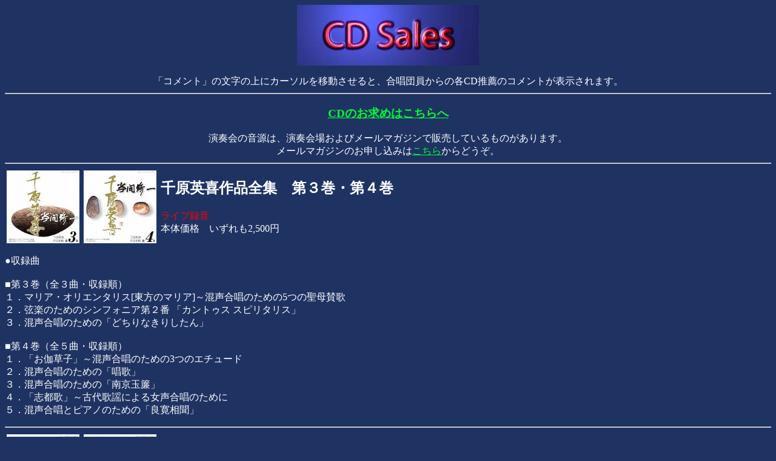

--- FILE ---
content_type: text/html
request_url: https://www.collegium.or.jp/html/cdtape.html
body_size: 24990
content:
<HTML>
<HEAD>
<META http-equiv="Content-Type" content="text/html; charset=Shift-JIS" />
<SCRIPT LANGUAGE="JavaScript">
function fillDescriptionBox1(title,description){
	document.info1.titleBox.value=title;
	document.info1.descriptionBox.value=description;
}
function fillDescriptionBox2(title,description){
	document.info2.titleBox.value=title;
	document.info2.descriptionBox.value=description;
}
function fillDescriptionBox3(title,description){
	document.info3.titleBox.value=title;
	document.info3.descriptionBox.value=description;
}
function fillDescriptionBox4(title,description){
	document.info4.titleBox.value=title;
	document.info4.descriptionBox.value=description;
}
function fillDescriptionBox5(title,description){
	document.info5.titleBox.value=title;
	document.info5.descriptionBox.value=description;
}
function fillDescriptionBox6(title,description){
	document.info6.titleBox.value=title;
	document.info6.descriptionBox.value=description;
}
</SCRIPT>
<TITLE>OCM - CD・ビデオのご案内</TITLE>
</HEAD>
<BODY TEXT="#FFFFFF" BGCOLOR="#1F3363" LINK="#00FF33" VLINK="#66FFCC">
<CENTER><IMG SRC="../images/CDlogo.jpg" WIDTH="300" HEIGHT="100" ALT="CD Sales">
</CENTER>
<P>
<CENTER><FONT COLOR="#FFFFFF">「コメント」の文字の上にカーソルを移動させると、合唱団員からの各CD推薦のコメントが表示されます。</FONT></CENTER>
<!--<CENTER><FONT COLOR="#FFCE31"><H1><I>最新作ＣＤ　発売開始</I></H1></FONT></CENTER>-->
<HR>
<H3 ALIGN=CENTER><A HREF="cdtop.html">CDのお求めはこちらへ</A></H3>
<DIV ALIGN="center">演奏会の音源は、演奏会場およびメールマガジンで販売しているものがあります。<BR>
メールマガジンのお申し込みは<A HREF="../magazine/magazine.html">こちら</A>からどうぞ。
</DIV>

<HR>

<TABLE BORDER=0 CELLSPACING="2" CELLPADDING="1">
<TR>
<TD VALIGN=Top>
<IMG WIDTH=120 HEIGHT=120 ALIGN=LEFT SRC="../images/chihara/chihara_3f.jpg"></TD>
<TD VALIGN=Top>
<IMG WIDTH=120 HEIGHT=120 ALIGN=LEFT SRC="../images/chihara/chihara_4f.jpg"></TD>
</TD>
<TD>
<H2 ALIGN=center>千原英喜作品全集　第３巻・第４巻</H2>
<P>
<FONT COLOR="#FF0000">ライブ録音</FONT><BR>
本体価格　いずれも2,500円<BR>
</TD></TR></TABLE><P>

●収録曲<BR><BR>
■第３巻（全３曲・収録順）<BR>
１．マリア・オリエンタリス[東方のマリア]～混声合唱のための5つの聖母賛歌<BR>
２．弦楽のためのシンフォニア第２番 「カントゥス スピリタリス」<BR>
３．混声合唱のための「どちりなきりしたん」<BR>
<BR>
■第４巻（全５曲・収録順）<BR>
１．「お伽草子」～混声合唱のための3つのエチュード<BR>
２．混声合唱のための「唱歌」<BR>
３．混声合唱のための「南京玉簾」<BR>
４．「志都歌」～古代歌謡による女声合唱のために<BR>
５．混声合唱とピアノのための「良寛相聞」<BR>

<HR>

<TABLE BORDER=0 CELLSPACING="2" CELLPADDING="1">
<TR>
<TD VALIGN=Top>
<IMG WIDTH=120 HEIGHT=120 ALIGN=LEFT SRC="../images/chihara/chihara_1f.jpg"></TD>
<TD VALIGN=Top>
<IMG WIDTH=120 HEIGHT=120 ALIGN=LEFT SRC="../images/chihara/chihara_2f.jpg"></TD>
</TD>
<TD>
<H2 ALIGN=center>千原英喜作品全集　第１巻・第２巻</H2>
<P>
<FONT COLOR="#FF0000">ライブ録音</FONT><BR>
本体価格　いずれも2,500円<BR>
</TD></TR></TABLE><P>

●収録曲<BR><BR>
■第１巻（全３曲・収録順）<BR>
１．銀河の序<BR>
２．弦楽のためのシンフォニア第３番「星乃音取」<BR>
３．ラプソディー・イン・チカマツ<BR>
<BR>
■第２巻（全４曲・収録順）<BR>
１．猿楽談義《翁》<BR>
２．弦楽のためのシンフォニア第１番「天地紋様」<BR>
３．阿知女作法（あちめのわざ）<BR>
４．那須与一<BR>

<HR>

<TABLE BORDER=0 CELLSPACING="2" CELLPADDING="1">
<TR>
<TD VALIGN=Top><IMG WIDTH=120 HEIGHT=120 ALIGN=LEFT SRC="../images/aurora-cd.jpg" ALT="アウローラ・ムジカーレ／ベスト・セレクション"></TD>
<TD>
<H3 ALIGN=center><FONT COLOR="yellow">在庫僅少です！お早めにお求めください！</FONT></H3>
<FONT COLOR="#FF3063"><H3 ALIGN=center>ヴォーカル・アンサンブルの魅力！</H3></FONT>
<H3 ALIGN=center>ヴォーカル・アンサンブル アウローラ・ムジカーレ</H3>
<H2 ALIGN=center>ベスト・セレクション</H2>
<H3 ALIGN=center>ルネサンス音楽から現代曲まで、日本の童謡やクリスマスナンバー、<BR>
そして今話題の「千の風になって」(当間修一編曲)を含む全25曲</H3>
<P>
プロデュース：当間修一<BR>
演奏：ヴォーカル・アンサンブル　アウローラ・ムジカーレ<BR>
録音データ：<BR>
　2005年5月　弥生の風ホール<BR>
　2004年7月・1999年5月　京都府立府民ホール「アルティ」<BR>
　1999年11月　京都文化博物館別館ホールにてライヴ録音<BR>
本体価格　2,500円<BR>
</TD></TR></TABLE><P>

●収録曲（全26曲・収録順）<BR>
・千の風になって<BR>
・夕やけ小やけ<BR>
・赤とんぼ<BR>
・ちんちん千鳥<BR>
・ほたるこい<BR>
・おぼろ月夜<BR>
・七つの子<BR>
・アヴィニョンの橋の上で<BR>
・懐かしいケンタッキーの我が家<BR>
・スカボロフェア<BR>
・レノン＆マッカートニー／Here, There and Everywhere<BR>
・ラッソ／マトナ、我が愛しき人よ<BR>
・ジョスカン・デ・プレ／こおろぎ<BR>
・ジャヌカン／鳥の歌<BR>
・ラベル／３つのシャンソン<BR>
　１．ニコレット　２．楽園の美しい三羽の鳥　３．ロンド<BR>
・Have yourself a merry little Christmas<BR>
・The Christmas Song<BR>
・Winter Wonderland<BR>
・White Christmas<BR>
・武満　徹／翼<BR>
・木下牧子／夢みたものは・・・<BR>
・木下牧子／さびしいカシの木<BR>
・木下牧子／鴎<BR>
・千の風になって<BR>

<HR>

<TABLE BORDER=0 CELLSPACING="2" CELLPADDING="1">
<TR><TD VALIGN=Top><IMG WIDTH=120 HEIGHT=120 ALIGN=LEFT SRC="../images/Beethoven_CD.jpg"></TD>
<TD><H2 ALIGN=center>英雄～ベートーヴェンその魅力のすべて</H2>
<P>
録音<BR>
交響曲第３番『英雄』　2003年11月／交響曲第１番　2004年 5月　いずみホールにてライヴ録音
<BR>
<FONT COLOR="#FF0000">ライブ録音</FONT><BR>
本体価格　2,300円<BR>
</TD></TR></TABLE><P>

●収録曲（全２曲・収録順）<BR>
・ベートーヴェン／交響曲第１番<BR>
・ベートーヴェン／交響曲第３番『英雄』<BR>

<HR>

<TABLE BORDER=0 CELLSPACING="2" CELLPADDING="1">
<TR><TD VALIGN=Top><IMG WIDTH=120 HEIGHT=120 ALIGN=LEFT SRC="../images/hojin_cd2.jpg" ALT="永訣の朝／おらしょ"></TD>
<TD>
<H3 ALIGN=center><FONT COLOR="yellow">在庫僅少です！お早めにお求めください！</FONT></H3>
<FONT COLOR="#FF3063"><H3 ALIGN=center>燃えたぎる情熱、浮かびあがる魂の輝き！</H3></FONT>
<H2 ALIGN=center>永訣の朝／おらしょ</H2>
<H3 ALIGN=center>大阪H・シュッツ室内合唱団が満を持しておくる人間のひたむきな祈りのことば</H3>
<P>
録音　2001年９月30日　京都府立府民ホール「アルティ」<BR>
<FONT COLOR="#FF0000">ライブ録音</FONT><BR>
本体価格　2,500円<BR>
</TD></TR></TABLE><P>

●収録曲（全５曲・収録順）<BR>
・鈴木　憲夫／ピエロという名のピエロ（「新編・茜の空に」より）<BR>
・千原　英喜／おらしょ<BR>
・鈴木　憲夫／地蔵礼讃<BR>
・鈴木　憲夫／永訣の朝<BR>
・千原　英喜／淀川三十石舟唄
<P>
<H3>作曲者からのメッセージ</H3>
<B>鈴木憲夫氏</B><BR>
この演奏はただうまいというだけではありません。<BR>
音符の群れに埋まっている作者の想い（パッション）と静かに、そして熱く対話をしている演奏です。<P>

<B>千原英喜氏</B><BR>
この合唱団特有の真摯な情熱でもって格調高くまとめあげられており、<BR>
深い精神性、一音一音に込められた祈りと魂の救済がひしひしと伝わってくる。

<HR>

<TABLE BORDER=0 CELLSPACING="2" CELLPADDING="1">
<TR><TD VALIGN=Top><IMG WIDTH=120 HEIGHT=120 ALIGN=LEFT SRC="../images/hojin_cd1.jpg" ALT="方舟／祈祷天頌"></TD>
<TD><FONT COLOR="#FF3063"><H3 ALIGN=center>燃えたぎる情熱、浮かびあがる魂の輝き</H3></FONT>
<H2 ALIGN=center>方舟／祈祷天頌</H2>
<H3 ALIGN=center>いまや日本を代表する大阪Ｈ･シュッツ合唱団による待望のＣＤ化！</H3> 
<!--<FONT COLOR="#FFCE31"><H4 ALIGN=center>【「レコード芸術」誌'96/９月号・現代曲部門特選盤】</H4></FONT>-->
<P>
録音　1996年7月・1998年9月・1999年9月<BR>
<FONT COLOR="#FF0000">ライブ録音</FONT><BR>
本体価格　2,500円<BR>
MP3形式での試聴は<A HREF="hojin_cd1.html">こちら</A>へ。<BR>
<FONT COLOR="yellow">
<CENTER>完売いたしました。ありがとうございました。</CENTER></FONT>
</TD></TR></TABLE><P>
●収録曲（全５曲・収録順）<BR>
・鈴木　憲夫／雨ニモマケズ<BR>
・鈴木　憲夫／祈祷天頌　I.アレ　ヒキミ　II.ウム　ウマヨ　III.マツリ　マツル<BR>
・鈴木　憲夫／姉ねお鶴（抒情小曲集より）<BR>
・木下　牧子／方舟　I.水底吹笛　II.木馬　III.夏のおもひに　IV.方舟<BR>
・木下　牧子／春に（「地平線のかなたへ」より）
<P>
<H3>作曲者からのメッセージ</H3>
<B>木下牧子氏</B><BR>
この合唱団としては、やや抑えめともいえる端正な演奏で、作品のもつ透明感、青春の哀しみなどを、品格をもって表現しています。<P>

<B>鈴木憲夫氏</B><BR>

このＣＤには合唱団ひとりひとりのこれら作品を歌う熱い心が刻み込まれてい
ます。<BR>
聴いて下さる方の耳に心に、それが藹然として満ち広がるならば、作り手としてこれに優る喜びはありません。
<HR>

<TABLE BORDER=0 CELLSPACING="2" CELLPADDING="1">
<TR><TD VALIGN=Top><IMG WIDTH=120 HEIGHT=120 ALIGN=LEFT SRC="../images/fgc.jpg" ALT="From German Churches"></TD>
<TD><FONT COLOR="#FF3063"><H3 ALIGN=center>「言葉は肉体となり、私達の内に宿った」<BR>
～ほとばしる生命の輝き、教会を彩る声の饗宴</H3></FONT>
<H2 ALIGN=center>From German Churches</H2>
<H3 ALIGN=center>大阪ハインリッヒ・シュッツ合唱団1998ドイツ演奏旅行ライヴ</H3>
<!--<FONT COLOR="#FFCE31"><H4 ALIGN=center>【「レコード芸術」誌'96/９月号・現代曲部門特選盤】</H4></FONT>-->
<P>
録音　1998年8月<BR>
<FONT COLOR="#FF0000">ライブ録音</FONT><BR>
本体価格　2,500円<BR>
MP3形式での試聴は<A HREF="german.html">こちら</A>へ。
</TD></TR></TABLE><P>
シュッツ合唱団の「魂」の歌声は、ドイツの教会の響きを得て、人々の心をつかんだ。<BR>
1998年ドイツ演奏旅行の会場を満たした感動と興奮を伝える珠玉の一枚。
<P></P>
●収録曲（全12曲・収録順）<BR>
・シュッツ／Das Wort ward Fleisch　SWV.385<BR>
・J.S.バッハ／前奏曲とフーガ　ハ長調　BWV.545(オルガン独奏)<BR>
・ジョスカン・デ・プレ／Ave Maria<BR>
・ラッスス／Tristis est anima mea<BR>
・バード／Ave verum corpus<BR>
・ブルックナー／Ave Maria<BR>
・プーランク／Ave verum corpus<BR>
・ペルト／Magnificat<BR>
・プレストン／Alleluyas (オルガン)<BR>
・ブリテン／セシリア讃歌<BR>
・柴田南雄／追分節考<BR>
・ブラームス／Abschiedslied
<P>

<HR>

<TABLE BORDER=0 CELLSPACING="2" CELLPADDING="1">
<TR><TD VALIGN=Top><IMG WIDTH=120 HEIGHT=120 ALIGN=LEFT SRC="../images/sibata3.jpg" ALT="柴田南雄・その響きIII"></TD>
<TD><FONT COLOR="#FF3063"><H3 ALIGN=center>「人間とは何か？」～音楽による柴田南雄の大いなる問い</H3></FONT>
<H2 ALIGN=center>柴田南雄・その響きIII</H2>
<H2 ALIGN=center>「自然について」「無限曠野」</H2>
<!--<FONT COLOR="#FFCE31"><H4 ALIGN=center>【「レコード芸術」誌'96/９月号・現代曲部門特選盤】</H4></FONT>-->
<P>
録音　1997年9月28日　京都府立府民ホール アルティ（自然について）<BR>
　　　1997年11月18日　カザルスホール（無限曠野）<BR>
<FONT COLOR="#FF0000">ライブ録音</FONT><BR>
本体価格　2,800円<BR>
</TD></TR></TABLE><P>
<A href="cdtape.html" onMouseOver="fillDescriptionBox4('広瀬　あゆみ','ＣＤから音が流れた瞬間「きたきた！」とワクワク胸が高鳴りました。柴田先生のあの独特のメロディと、歌詞、そしてシュッツのハーモニーの響きが三位一体となり、独自の世界を作り上げています。日常を離れて別世界にトリップできる、そんなＣＤです。')">コメント１</A>
<A href="cdtape.html" onMouseOver="fillDescriptionBox4('川嶋  恵理子','キレのあるハーモニーで柴田南雄の世界が構築されています。科学の教科書文がそのまま合唱になってしまったような「自然について」は面白い！ぜひお聴きください。')">コメント２</A>

<FORM NAME="info4">
<PRE>
推薦者:<INPUT TYPE=TEXT NAME="titleBox"><BR>
コメント:<TEXTAREA NAME="descriptionBox"  WRAP=YES ROWS=4 COLS=90>  </TEXTAREA>
</PRE>
</FORM><P>


<HR>

<TABLE BORDER=0 CELLSPACING="2" CELLPADDING="1">
<TR><TD VALIGN=Top>
<IMG WIDTH=120 HEIGHT=120 SRC="../images/sacrae.jpg" ALT="Jacket_Sacrae"></TD>
<TD><FONT COLOR="#FF3063"><H3 ALIGN=center>激動の時代を生き、ドイツ・バロックの礎を築いた大作曲家シュッツ。<BR>
その厳しくもドラマティックな世界が今ここに蘇る！</H3></FONT>

<H2 ALIGN=center>H・シュッツ</H2>
<H2 ALIGN=center>カンツィオーネス・サクレ</H2>
<H3 ALIGN=center>SWV　53　-　93</H3>
<P>
録音　1997年３月８～９日　京都府立府民ホール アルティ<BR>
<FONT COLOR="#FF0000">ライブ録音</FONT><BR>
本体価格　3,900円（２枚組）<BR>
</TD></TR>
</TABLE><P>
<A href="cdtape.html" onMouseOver="fillDescriptionBox5('竹内　幹','Ｈ・シュッツにより音楽を与えられた言葉が、シュッツ合唱団によって生命を得て飛翔する。心の奥に灯がともるCDです。～このCDは医薬品です。心を元気にする成分が含まれていますので色々な症状に効果があります。是非一度お試し下さい。～')">コメント</A>

<FORM NAME="info5">
<PRE>
推薦者:<INPUT TYPE=TEXT NAME="titleBox"><BR>
コメント:<TEXTAREA NAME="descriptionBox"  WRAP=YES ROWS=4 COLS=90>  </TEXTAREA>
</PRE>
</FORM><P>

<HR>

<TABLE BORDER=0 CELLSPACING="2" CELLPADDING="1">
<TR><TD VALIGN=Top>
<IMG WIDTH=120 HEIGHT=120 SRC="../images/takemitsu.jpg" ALT="Jacket_Takemitsu"></TD>
<TD><FONT COLOR="#FF3063"><H3 ALIGN=center>武満の「うた」が今、気鋭の合唱によって大空にその翼を広げる！</H3></FONT>
<H2 ALIGN=center>武満　徹</H2>
<H2 ALIGN=center>「うた」（全曲）「風の馬」</H2>

<P>
録音　1996年７月28日　京都府立府民ホール アルティ（うた）<BR>
　　　1996年11月23日　カザルスホール（風の馬）<BR>
<FONT COLOR="#FF0000">ライブ録音<BR>
<CENTER><A HREF=http://www.kamome.ne.jp/gvcs/10405.html>ジョヴァンニ・レコード</A>より、発売中！</CENTER></FONT></TD></TR>
</TABLE><P>
<HR>
<TABLE BORDER=0 CELLSPACING="2" CELLPADDING="1">
<TR><TD VALIGN=Top><IMG WIDTH=120 HEIGHT=120 ALIGN=LEFT SRC="../images/sibata2.jpg" ALT="Jacket_Shibata2"></TD>
<TD><H2 ALIGN=center>柴田南雄・その響きII</H2>
<H2 ALIGN=center>「追分節考」「宇宙について」「冬の歌」</H2>
<FONT COLOR="#FFCE30"><H4 ALIGN=center>【「レコード芸術」誌'97/２月号・現代曲部門特選盤】</H4></FONT>
<P>
録音　1995年11月12日（追分節考）・1996年５月５日（宇宙について・冬の歌）<BR>　　　京都府立府民ホール アルティ<BR>
<FONT COLOR="#FF0000">ライブ録音</FONT>
<FONT COLOR="yellow">
<CENTER>完売いたしました。ありがとうございました。</CENTER></FONT><BR>
本体価格　2,427円<BR>
</TD></TR></TABLE><P>
<HR>

<TABLE BORDER=0 CELLSPACING="2" CELLPADDING="1">
<TR><TD VALIGN=Top><IMG WIDTH=120 HEIGHT=120 ALIGN=LEFT SRC="../images/sibata1.jpg" ALT="Jacket_Shibata1"></TD>
<TD><FONT COLOR="#FF3063"><H3 ALIGN=center>「人間とは何か？」～音楽による柴田南雄の大いなる問い</H3></FONT>
<H2 ALIGN=center>柴田南雄・その響きI</H2>
<H2 ALIGN=center>「歌垣」「人間と死」</H2>
<FONT COLOR="#FFCE31"><H4 ALIGN=center>【「レコード芸術」誌'96/９月号・現代曲部門特選盤】</H4></FONT>
<P>
録音　1995年11月12日　京都府立府民ホール アルティ（歌垣）<BR>
　　　1995年５月27日　浜離宮朝日ホール（人間と死）<BR>
<FONT COLOR="#FF0000">ライブ録音<BR>
<CENTER><A HREF=http://www.kamome.ne.jp/gvcs/10406.html>ジョヴァンニ・レコード</A>より、発売中！</CENTER></FONT><BR>
演奏会の模様を収録した<A HREF="#video">ビデオ</A>も発売しております。<BR>
</TD></TR></TABLE><P>
<HR>

<TABLE BORDER=0 CELLSPACING="2" CELLPADDING="1">
<TR><TD VALIGN=Top><IMG WIDTH=120 HEIGHT=120 ALIGN=LEFT SRC="../images/tamasii.jpg" ALT="Jacket_Geist"></TD>
<TD><FONT COLOR="#FF3063"><H3 ALIGN=center>バロック、古典派からロマン派、現代音楽に至るまで・・・<BR>
過去の演奏会から選りすぐられた演奏を収録</H3></FONT>
<H2 ALIGN=center>魂の響き～<BR>
大阪コレギウム・ムジクムの軌跡</H2>
<H4 ALIGN=center>OCM-007</H4>

<FONT COLOR="#FF0000">ライブ録音</FONT>
<FONT COLOR="yellow">
<CENTER>完売いたしました。ありがとうございました。</CENTER></FONT><BR>
</TD></TR></TABLE>
<P></P>
●収録曲（全12曲・収録順）<BR>
・H.シュッツ／「十字架上の七つの言葉」より冒頭合唱<BR>
・G. F. ヘンデル／合奏協奏曲 作品6-5 ニ長調より第１曲、第５曲<BR>
・G. F. ヘンデル／詩篇109「Dixit Dominus」より第６曲、終曲<BR>
・J. S. バッハ／モテット「Jesu meine Freude」より第１～２曲<BR>
・W. A. モーツァルト／「レクイエム（ランドン版）」よりIntroitus,  Kyrie,  Dies Irae<BR>
・W. A. モーツァルト／「アヴェ・ヴェルム・コルプス」<BR>
・W. A. モーツァルト／「ミサ  ハ短調」よりKyrie, Jesu Christe～Cum sancto spritu<BR>
・F. J. ハイドン／オラトリオ「四季」より春：序曲～合唱<BR>
・J. ブラームス／「ドイツ・レクイエム」より第２曲<BR>
・F. プーランク／「クリスマスのための４つのモテット」より第２曲<BR>
・F. プーランク／「アヴェ・ヴェルム・コルプス」（女声合唱）<BR>
・木下牧子／「サッカーによせて」（男声合唱）

<P>

<A href="cdtape.html" onMouseOver="fillDescriptionBox3('藤井　玲子','私たちの２０年間（１９７５～１９９５）の軌跡をみなさまにお聴きいただきたくて、また、私たち自身も２０年間を一気に振り返ることができるCDが１枚欲しくて、つくりました。シュッツからプーランク、木下牧子まで、本当に盛り沢山ですが、どの曲も作曲者への思いや詩の内容への思い入れ、演奏する（音楽する）楽しさなど、演奏者の思いがあふれ、こぼれんばかりです。私たちを永くご支援下さっているみなさまには、なつかしい演奏もあります。お会いしてからまだ日の浅いみなさまには、私たちの演奏活動の姿勢を知っていただくためにも、ぜひ聴いていただきたいと思っております。')">コメント</A>

<FORM NAME="info3">
<PRE>
推薦者:<INPUT TYPE=TEXT NAME="titleBox"><BR>
コメント:<TEXTAREA NAME="descriptionBox"  WRAP=YES ROWS=7 COLS=90>  </TEXTAREA>
</PRE>
</FORM><P>

<HR>

<TABLE BORDER=0 CELLSPACING="2" CELLPADDING="1">
<TR><TD VALIGN=Top><IMG WIDTH=120 HEIGHT=120 ALIGN=LEFT SRC="../images/s-yohane.jpg" ALT="Jacket_Johann"></TD>
<TD><FONT COLOR="#FF3063"><H3 ALIGN=center>シュッツ晩年の深い精神性が卓抜の演奏により現代によみがえる</H3></FONT>
<H2 ALIGN=center>ハインリッヒ・シュッツ<BR>
ヨハネ受難曲<BR>
受難モテット</H2>
<H4 ALIGN=center>SWV481・SWV56～60<BR>
OCM-006</H4>
<FONT COLOR="#FFCE31"><H4 ALIGN=center>【「レコード芸術」誌'94/７月号・音楽史部門準推薦盤】</H4></FONT>
録音　1993年10月９,10日　京都府立府民ホール アルティ<BR>
<FONT COLOR="#FF0000">ライブ録音</FONT>
<FONT COLOR="yellow">
<CENTER>完売いたしました。ありがとうございました。</CENTER></FONT><BR>
</TD></TR></TABLE>

<A href="cdtape.html" onMouseOver="fillDescriptionBox2('阿部　剛','パッションモテットは５曲を通してイエスの受難に対する問いかけ、イエスを死に追いやった自らの罪を認め、受け入れ、そのイエスに対して何をなすべきか自問し、そして自らのなすべき事を、進むべき道を示して終わります。この曲が作られた１６２５年がドイツに荒廃をもたらした３０年戦争のさなかと言うことを考えるとこのＣＤを聞く度に、曲に対する感動以上の何かを感じます。ヨハネ受難曲はシュッツの晩年に作曲されたものです。このＣＤのヨハネを目を閉じながら聞くと、ドイツなどで見た教会の中にある受難をモティーフにしたレリーフや絵画が浮かんできて、時代を超えてその当時の礼拝に参加している錯覚におそわれます。バッハのヨハネに較べて静かですが逆に受難の劇的なものがダイレクトに伝わってくる、そんな演奏です。テレビも映画もなかった時代ですが、その当時の聞く人にとってまるでレリーフや絵画のイエスやその他の登場人物が言葉を持って喋り始めたように感じたのではないか、そんなことを感じるＣＤです。')">コメント１</A>

<A href="cdtape.html" onMouseOver="fillDescriptionBox2('今村　和泉','熱い思いで歌い語られた受難物語。Ｈ・シュッツの初期と後期の作品を、この一枚で聴くことができます。例にもれずこのＣＤもライブ録音ですが、これだけの規模の無伴奏作品をライブでこれ程の演奏をしてしまうとは、内輪ながら「すごい」と思ってしまいます。特にヨハネ受難曲の最後の合唱には涙がでてしまいます。')">コメント２</A>

<FORM NAME="info2">
<PRE>
推薦者:<INPUT TYPE=TEXT NAME="titleBox"><BR>
コメント:<TEXTAREA NAME="descriptionBox"  WRAP=YES ROWS=10 COLS=90>  </TEXTAREA>
</PRE>
</FORM>
<HR>

<TABLE BORDER=0 CELLSPACING="2" CELLPADDING="1">
<TR><TD VALIGN=Top><IMG WIDTH=120 HEIGHT=120 ALIGN=LEFT SRC="../images/chormusik.jpg" ALT="Jacket_Chormusik"></TD>
<TD><FONT COLOR="#FF3063"><H3 ALIGN=center>世界が待ち望んだ全曲録音　'92ライブ<BR>シュッツ音楽の集大成・類を見ない記念碑的名盤</H3></FONT>
<H2 ALIGN=center>ハインリッヒ・シュッツ<BR>
宗教的合唱曲集（全曲）</H2>
<H4 ALIGN=center>SWV369～397<BR>
OCM-004/5</H4>
<FONT COLOR="#FFCE31"><H4 ALIGN=center>【「レコード芸術」誌'93/１月号・音楽史部門準推薦盤】</H4></FONT>
録音　1992年３月19日　京都府立府民ホール アルティ<BR>
<FONT COLOR="#FF0000">ライブ録音</FONT>
<FONT COLOR="yellow">
<CENTER>完売いたしました。ありがとうございました。</CENTER></FONT><BR>
<BR>
</TD></TR></TABLE>

<A href="cdtape.html" onMouseOver="fillDescriptionBox1('春日井　由美','大阪H.シュッツ合唱団の3枚目のCD（1992年）です。今でこそコーア・ムジーク全曲録音は珍しくありませんが、当時はドレスデン聖十字架合唱団の録音しかありませんでした。我々のシュッツの本質に迫る演奏は、驚きと賞賛をもって受け入れられ、多くのシュッツファンの方々の溜飲を下げたのでした。演奏は第一曲目から生気にあふれ、シュッツの強い精神と優しさが皆さまを包み込むことでしょう。')">コメント１</A>

<A href="cdtape.html" onMouseOver="fillDescriptionBox1('多田　和恵','入団以来ずいぶん沢山の曲を歌わせていただきましたが、私にとって、最も大切なのはハインリッヒ・シュッツのガイストリッヒェ・コーアムジーク曲集です。中でも、１１番（So fahr ich・・・) と１３番（O lieber・・・）は特別です。心が荒んだり、貧しくなったりした時は、独りでこの曲を聴くことにしています。素直なひびきの中神様のあたたかい腕やきびしさを感じます。')">コメント２</A>

<FORM NAME="info1">
<PRE>
推薦者:<INPUT TYPE=TEXT NAME="titleBox"><BR>
コメント:<TEXTAREA NAME="descriptionBox"  WRAP=YES ROWS=5 COLS=90>  </TEXTAREA>
</PRE>
</FORM>


<HR>
<A NAME="HolyNight"></A>
<TABLE BORDER=0 CELLSPACING="2" CELLPADDING="1">
<TR><TD VALIGN=Top>
<IMG SRC="../images/holynight.jpg" ALT="Holynight"></TD>
<TD ALIGN=Center><FONT COLOR="#FF3063"><H3 ALIGN=center>クリスマスキャロル集</H3></FONT>
<IMG SRC="../images/holynight.gif" WIDTH="226" HEIGHT="59" ALT="Holynight">
<P>
録音　1995年12月19～21日　大阪カテドラル聖マリア大聖堂<BR>
<FONT COLOR="#FF0000">サン  パウロAVC制作</FONT><BR>
本体価格　3,150円<BR>
</TD></TR>
</TABLE><P>
●収録曲（全17曲・収録順）<BR>
・J. アルカデルト／アヴェ・マリア<BR>
・T. ヴィクトリア／アヴェ・マリア<BR>
・A. ブルックナー／アヴェ・マリア（７声）<BR>
・T. ヴィクトリア／おお、大いなる神秘<BR>
・F. プーランク／今日、キリストは生まれた<BR>
・W. A. モーツァルト／アヴェ・ヴェルム・コルプス<BR>
・J. S. バッハ／主よ、人の望みの喜びよ（カンタータ第147番終曲）<BR>
・M-A. シャルパンティエ／キリエ（「真夜中のミサ」より）<BR>
・J. S. バッハ／いざ来たれ、異教徒の救い主よ（カンタータ第62番より第１曲）<BR>
・G. F. ヘンデル／ひとりの幼子が私たちのために生まれた（「メサイア」より第11曲）<BR>
・G. F. ヘンデル／パストラル・シンフォニー（「メサイア」より第12曲）<BR>
・久しく待ちにし（賛美歌94番）<BR>
・コヴェントリー・キャロル<BR>
・きよしこの夜<BR>
・きかせてください<BR>
・ハレルヤ　クリスマス<BR>
・さやかに星はきらめき（賛美歌第２編219番）<P>


<HR>

<H3 ALIGN=CENTER><A HREF="cdtop.html">CDのお求めはこちらへ</A></H3>
<HR>

<A NAME="cdshop"><FONT COLOR="#FF00FF"><H2 ALIGN=center>
ＣＤは下記の店舗にて好評発売中</H2></FONT></A>
<UL>
<LI TYPE="disk">大阪<BR>
いずみホール・大阪キリスト教書店・ササヤ書店・タワーレコード梅田店・タワーレコードなんば店・ヤマハミュージック大阪心斎橋店・Walty堂島
<LI TYPE="disk">東京<BR>
サンパウロAVC・タワーレコード渋谷店・山野楽器銀座店・ヤマハミュージック東京銀座店・ムトウ楽器
<LI TYPE="disk">京都<BR>
Cor  Disc・清水屋・JEAUGIA三条本店
<!-- <LI TYPE="disk">兵庫<BR>
新響楽器・タワーレコード神戸店・ヤマハ神戸店・Largo
<LI TYPE="disk">小樽<BR>
タナダレコード
<LI TYPE="disk">仙台<BR>
仙台レコードライブラリー
 -->
<LI TYPE="disk">松本<BR>
クレモナ
<LI TYPE="disk">美濃加茂<BR>
<A HREF="http://www.buyers.ne.jp/giovanni/">Giovanni</A>
<!-- <LI TYPE="disk">豊橋<BR>
ヤマト楽器精文館店
 -->
<LI TYPE="disk">岡山<BR>
新星堂岡山店
</UL>
（50音順・敬称略）
<HR>
<!--<A NAME="tape">
<FONT COLOR="#FFFFCE">
<H1 ALIGN=center>テープのご案内</H1></FONT></A>
<TABLE BORDER=0 CELLSPACING="2" CELLPADDING="1">
<TR><TD VALIGN=Top><IMG WIDTH=100 HEIGHT=140 ALIGN=LEFT SRC="../images/b-yohane.jpg" ALT="Jacket_Johann"></TD>
<TD ALIGN=center>
<FONT COLOR="#FF3063"><H3 ALIGN=center>真実とは何か？　真実はここにある。</H3></FONT>
<H2 ALIGN=center>J.S.バッハ／ヨハネ受難曲</H2>
<H4 >BWV245</H4>
録音：1995年３月18日　いずみホール<BR>
<FONT COLOR="#FF0000">ライブ録音</FONT><BR>
本体価格　3,204円<BR>
</TD></TR>
</TABLE><P>
<A href="cdtape.html" onMouseOver="fillDescriptionBox6('山本  真美','2000年昔のイエスの受難の物語が、現代にも通じるメッセージとして、熱く、激しく歌い語られていきます。是非とも聞いていただきたい一作です。')">コメント１</A>

<A href="cdtape.html" onMouseOver="fillDescriptionBox6('縣  千晶','受難物語に描かれた普遍的な人間像が鮮明な一枚の絵となって、火傷のように脳裏に焼けつく瞬間を何度も感じました。和音が鳴りはじめた瞬間、そして「Ｈｅｒｒ、」に始まる一連の合唱のメッセージ。その熱い息吹は、テープという媒体の存在を超えて伝わってきます。')">コメント２</A>

<A href="cdtape.html" onMouseOver="fillDescriptionBox6('中野　美紀子','「これでシュッツに入りました。」1995年３月に聴いた演奏会は、私にとって特別の意味を持ちました。’みんなでなんとか’が合唱だと思っていた私の規制概念を覆い、合唱団の一人一人から、思いが伝わってきたのです。この結果、イエスの時代に自分自身が臨在しているかのような体験をしました。自信をもってお薦めします。是非、お聴きください。')">コメント３</A>

<FORM NAME="info6">
<PRE>
推薦者:<INPUT TYPE=TEXT NAME="titleBox"><BR>
コメント:<TEXTAREA NAME="descriptionBox"  WRAP=YES ROWS=5 COLS=90>  </TEXTAREA>
</PRE>
</FORM>
<P>

このほか、過去の演奏会は<A HREF="tapewww.html">テープ</A>にて販売しております。
<HR>-->
<A NAME="video"><FONT COLOR="#FFFFCE"><H1 ALIGN=center>
ビデオのご案内</H1></FONT></A>

<H2 ALIGN=center>柴田南雄<BR>
「歌垣」「宇宙について」「追分節考」</H2>
<H4 ALIGN=center>
録音：1995年11月12日　京都府立府民ホール アルティ<BR>
<FONT COLOR="#FF0000">ライブ収録</FONT><BR>
本体価格（新価格）　3,500円<BR>
</H4>
<HR>
<H3 ALIGN=CENTER><A HREF="cdtop.html">ビデオのお求めはこちらへ</A></H3>
<HR>
<CENTER>
<A HREF="../index.html"><IMG SRC="../images/home_B32.gif" WIDTH="60" HEIGHT="60" ALT="Home"></A>
</CENTER>
</BODY>

</HTML>